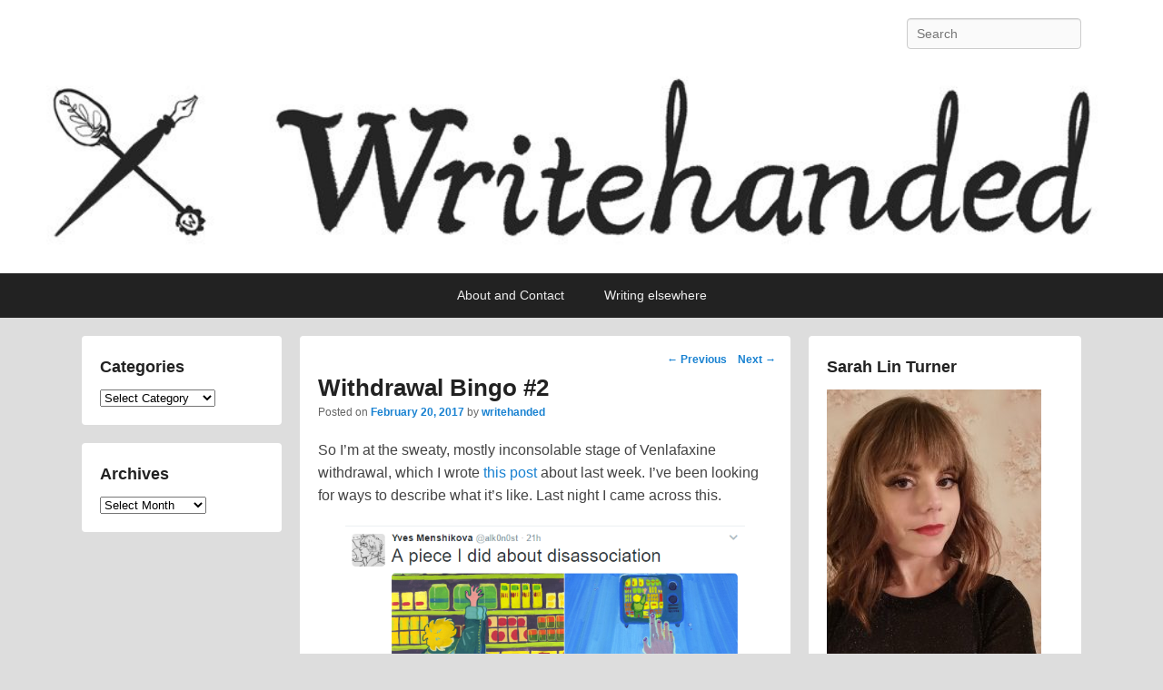

--- FILE ---
content_type: text/html; charset=UTF-8
request_url: http://writehanded.org/blog/2017/02/20/withdrawal-bingo-2/
body_size: 10537
content:
<!DOCTYPE html>
<!--[if IE 6]>
<html id="ie6" lang="en-NZ">
<![endif]-->
<!--[if IE 7]>
<html id="ie7" lang="en-NZ">
<![endif]-->
<!--[if IE 8]>
<html id="ie8" lang="en-NZ">
<![endif]-->
<!--[if !(IE 6) | !(IE 7) | !(IE 8)  ]><!-->
<html lang="en-NZ">
<!--<![endif]-->
<head>
<meta charset="UTF-8" />
<link rel="profile" href="http://gmpg.org/xfn/11" />
<link rel="pingback" href="http://writehanded.org/xmlrpc.php" />
<title>Withdrawal Bingo #2</title>
<meta name='robots' content='max-image-preview:large' />
<meta name="viewport" content="width=device-width, initial-scale=1, minimum-scale=1"><link rel='dns-prefetch' href='//platform-api.sharethis.com' />
<link rel='dns-prefetch' href='//s.w.org' />
<link rel="alternate" type="application/rss+xml" title=" &raquo; Feed" href="http://writehanded.org/feed/" />
<link rel="alternate" type="application/rss+xml" title=" &raquo; Comments Feed" href="http://writehanded.org/comments/feed/" />
<link rel="alternate" type="application/rss+xml" title=" &raquo; Withdrawal Bingo #2 Comments Feed" href="http://writehanded.org/blog/2017/02/20/withdrawal-bingo-2/feed/" />
<!-- This site uses the Google Analytics by ExactMetrics plugin v6.1.0 - Using Analytics tracking - https://www.exactmetrics.com/ -->
<script type="text/javascript" data-cfasync="false">
	var em_version         = '6.1.0';
	var em_track_user      = true;
	var em_no_track_reason = '';
	
	var disableStr = 'ga-disable-UA-49047053-1';

	/* Function to detect opted out users */
	function __gaTrackerIsOptedOut() {
		return document.cookie.indexOf(disableStr + '=true') > -1;
	}

	/* Disable tracking if the opt-out cookie exists. */
	if ( __gaTrackerIsOptedOut() ) {
		window[disableStr] = true;
	}

	/* Opt-out function */
	function __gaTrackerOptout() {
	  document.cookie = disableStr + '=true; expires=Thu, 31 Dec 2099 23:59:59 UTC; path=/';
	  window[disableStr] = true;
	}

	if ( 'undefined' === typeof gaOptout ) {
		function gaOptout() {
			__gaTrackerOptout();
		}
	}
	
	if ( em_track_user ) {
		(function(i,s,o,g,r,a,m){i['GoogleAnalyticsObject']=r;i[r]=i[r]||function(){
			(i[r].q=i[r].q||[]).push(arguments)},i[r].l=1*new Date();a=s.createElement(o),
			m=s.getElementsByTagName(o)[0];a.async=1;a.src=g;m.parentNode.insertBefore(a,m)
		})(window,document,'script','//www.google-analytics.com/analytics.js','__gaTracker');

window.ga = __gaTracker;		__gaTracker('create', 'UA-49047053-1', 'auto');
		__gaTracker('set', 'forceSSL', true);
		__gaTracker('send','pageview');
		__gaTracker( function() { window.ga = __gaTracker; } );
	} else {
		console.log( "" );
		(function() {
			/* https://developers.google.com/analytics/devguides/collection/analyticsjs/ */
			var noopfn = function() {
				return null;
			};
			var noopnullfn = function() {
				return null;
			};
			var Tracker = function() {
				return null;
			};
			var p = Tracker.prototype;
			p.get = noopfn;
			p.set = noopfn;
			p.send = noopfn;
			var __gaTracker = function() {
				var len = arguments.length;
				if ( len === 0 ) {
					return;
				}
				var f = arguments[len-1];
				if ( typeof f !== 'object' || f === null || typeof f.hitCallback !== 'function' ) {
					console.log( 'Not running function __gaTracker(' + arguments[0] + " ....) because you are not being tracked. " + em_no_track_reason );
					return;
				}
				try {
					f.hitCallback();
				} catch (ex) {

				}
			};
			__gaTracker.create = function() {
				return new Tracker();
			};
			__gaTracker.getByName = noopnullfn;
			__gaTracker.getAll = function() {
				return [];
			};
			__gaTracker.remove = noopfn;
			window['__gaTracker'] = __gaTracker;
			window.ga = __gaTracker;		})();
		}
</script>
<!-- / Google Analytics by ExactMetrics -->
		<script type="text/javascript">
			window._wpemojiSettings = {"baseUrl":"https:\/\/s.w.org\/images\/core\/emoji\/13.1.0\/72x72\/","ext":".png","svgUrl":"https:\/\/s.w.org\/images\/core\/emoji\/13.1.0\/svg\/","svgExt":".svg","source":{"concatemoji":"http:\/\/writehanded.org\/wp-includes\/js\/wp-emoji-release.min.js?ver=5.8.12"}};
			!function(e,a,t){var n,r,o,i=a.createElement("canvas"),p=i.getContext&&i.getContext("2d");function s(e,t){var a=String.fromCharCode;p.clearRect(0,0,i.width,i.height),p.fillText(a.apply(this,e),0,0);e=i.toDataURL();return p.clearRect(0,0,i.width,i.height),p.fillText(a.apply(this,t),0,0),e===i.toDataURL()}function c(e){var t=a.createElement("script");t.src=e,t.defer=t.type="text/javascript",a.getElementsByTagName("head")[0].appendChild(t)}for(o=Array("flag","emoji"),t.supports={everything:!0,everythingExceptFlag:!0},r=0;r<o.length;r++)t.supports[o[r]]=function(e){if(!p||!p.fillText)return!1;switch(p.textBaseline="top",p.font="600 32px Arial",e){case"flag":return s([127987,65039,8205,9895,65039],[127987,65039,8203,9895,65039])?!1:!s([55356,56826,55356,56819],[55356,56826,8203,55356,56819])&&!s([55356,57332,56128,56423,56128,56418,56128,56421,56128,56430,56128,56423,56128,56447],[55356,57332,8203,56128,56423,8203,56128,56418,8203,56128,56421,8203,56128,56430,8203,56128,56423,8203,56128,56447]);case"emoji":return!s([10084,65039,8205,55357,56613],[10084,65039,8203,55357,56613])}return!1}(o[r]),t.supports.everything=t.supports.everything&&t.supports[o[r]],"flag"!==o[r]&&(t.supports.everythingExceptFlag=t.supports.everythingExceptFlag&&t.supports[o[r]]);t.supports.everythingExceptFlag=t.supports.everythingExceptFlag&&!t.supports.flag,t.DOMReady=!1,t.readyCallback=function(){t.DOMReady=!0},t.supports.everything||(n=function(){t.readyCallback()},a.addEventListener?(a.addEventListener("DOMContentLoaded",n,!1),e.addEventListener("load",n,!1)):(e.attachEvent("onload",n),a.attachEvent("onreadystatechange",function(){"complete"===a.readyState&&t.readyCallback()})),(n=t.source||{}).concatemoji?c(n.concatemoji):n.wpemoji&&n.twemoji&&(c(n.twemoji),c(n.wpemoji)))}(window,document,window._wpemojiSettings);
		</script>
		<style type="text/css">
img.wp-smiley,
img.emoji {
	display: inline !important;
	border: none !important;
	box-shadow: none !important;
	height: 1em !important;
	width: 1em !important;
	margin: 0 .07em !important;
	vertical-align: -0.1em !important;
	background: none !important;
	padding: 0 !important;
}
</style>
	<link rel='stylesheet' id='wp-block-library-css'  href='http://writehanded.org/wp-includes/css/dist/block-library/style.min.css?ver=5.8.12' type='text/css' media='all' />
<link rel='stylesheet' id='acx_smw_widget_style-css'  href='http://writehanded.org/wp-content/plugins/acurax-social-media-widget/css/style.css?v=3.2.10&#038;ver=5.8.12' type='text/css' media='all' />
<link rel='stylesheet' id='bwg_fonts-css'  href='http://writehanded.org/wp-content/plugins/photo-gallery/css/bwg-fonts/fonts.css?ver=0.0.1' type='text/css' media='all' />
<link rel='stylesheet' id='sumoselect-css'  href='http://writehanded.org/wp-content/plugins/photo-gallery/css/sumoselect.min.css?ver=3.0.3' type='text/css' media='all' />
<link rel='stylesheet' id='mCustomScrollbar-css'  href='http://writehanded.org/wp-content/plugins/photo-gallery/css/jquery.mCustomScrollbar.min.css?ver=1.5.58' type='text/css' media='all' />
<link rel='stylesheet' id='bwg_googlefonts-css'  href='https://fonts.googleapis.com/css?family=Ubuntu&#038;subset=greek,latin,greek-ext,vietnamese,cyrillic-ext,latin-ext,cyrillic' type='text/css' media='all' />
<link rel='stylesheet' id='bwg_frontend-css'  href='http://writehanded.org/wp-content/plugins/photo-gallery/css/styles.min.css?ver=1.5.58' type='text/css' media='all' />
<link rel='stylesheet' id='catch-flames-css'  href='http://writehanded.org/wp-content/themes/catch-flames/style.css?ver=5.8.12' type='text/css' media='all' />
<link rel='stylesheet' id='genericons-css'  href='http://writehanded.org/wp-content/themes/catch-flames/css/genericons/genericons.css?ver=3.3' type='text/css' media='all' />
<link rel='stylesheet' id='catchflames-responsive-css'  href='http://writehanded.org/wp-content/themes/catch-flames/css/responsive.css?ver=5.8.12' type='text/css' media='all' />
<link rel='stylesheet' id='jquery-sidr-css'  href='http://writehanded.org/wp-content/themes/catch-flames/css/jquery.sidr.light.min.css?ver=2.1.0' type='text/css' media='all' />
<link rel='stylesheet' id='tablepress-default-css'  href='http://writehanded.org/wp-content/plugins/tablepress/css/default.min.css?ver=1.12' type='text/css' media='all' />
<script type='text/javascript' src='http://writehanded.org/wp-includes/js/jquery/jquery.min.js?ver=3.6.0' id='jquery-core-js'></script>
<script type='text/javascript' src='http://writehanded.org/wp-includes/js/jquery/jquery-migrate.min.js?ver=3.3.2' id='jquery-migrate-js'></script>
<script type='text/javascript' id='exactmetrics-frontend-script-js-extra'>
/* <![CDATA[ */
var exactmetrics_frontend = {"js_events_tracking":"true","download_extensions":"zip,mp3,mpeg,pdf,docx,pptx,xlsx,rar","inbound_paths":"[{\"path\":\"\\\/go\\\/\",\"label\":\"affiliate\"},{\"path\":\"\\\/recommend\\\/\",\"label\":\"affiliate\"}]","home_url":"http:\/\/writehanded.org","hash_tracking":"false"};
/* ]]> */
</script>
<script type='text/javascript' src='http://writehanded.org/wp-content/plugins/google-analytics-dashboard-for-wp/assets/js/frontend.min.js?ver=6.1.0' id='exactmetrics-frontend-script-js'></script>
<script type='text/javascript' src='http://writehanded.org/wp-content/plugins/photo-gallery/js/jquery.sumoselect.min.js?ver=3.0.3' id='sumoselect-js'></script>
<script type='text/javascript' src='http://writehanded.org/wp-content/plugins/photo-gallery/js/jquery.mobile.min.js?ver=1.3.2' id='jquery-mobile-js'></script>
<script type='text/javascript' src='http://writehanded.org/wp-content/plugins/photo-gallery/js/jquery.mCustomScrollbar.concat.min.js?ver=1.5.58' id='mCustomScrollbar-js'></script>
<script type='text/javascript' src='http://writehanded.org/wp-content/plugins/photo-gallery/js/jquery.fullscreen-0.4.1.min.js?ver=0.4.1' id='jquery-fullscreen-js'></script>
<script type='text/javascript' id='bwg_frontend-js-extra'>
/* <![CDATA[ */
var bwg_objectsL10n = {"bwg_field_required":"field is required.","bwg_mail_validation":"This is not a valid email address.","bwg_search_result":"There are no images matching your search.","bwg_select_tag":"Select Tag","bwg_order_by":"Order By","bwg_search":"Search","bwg_show_ecommerce":"Show Ecommerce","bwg_hide_ecommerce":"Hide Ecommerce","bwg_show_comments":"Show Comments","bwg_hide_comments":"Hide Comments","bwg_restore":"Restore","bwg_maximize":"Maximize","bwg_fullscreen":"Fullscreen","bwg_exit_fullscreen":"Exit Fullscreen","bwg_search_tag":"SEARCH...","bwg_tag_no_match":"No tags found","bwg_all_tags_selected":"All tags selected","bwg_tags_selected":"tags selected","play":"Play","pause":"Pause","is_pro":"","bwg_play":"Play","bwg_pause":"Pause","bwg_hide_info":"Hide info","bwg_show_info":"Show info","bwg_hide_rating":"Hide rating","bwg_show_rating":"Show rating","ok":"Ok","cancel":"Cancel","select_all":"Select all","lazy_load":"0","lazy_loader":"http:\/\/writehanded.org\/wp-content\/plugins\/photo-gallery\/images\/ajax_loader.png","front_ajax":"0"};
/* ]]> */
</script>
<script type='text/javascript' src='http://writehanded.org/wp-content/plugins/photo-gallery/js/scripts.min.js?ver=1.5.58' id='bwg_frontend-js'></script>
<script type='text/javascript' src='http://writehanded.org/wp-content/themes/catch-flames/js/jquery.sidr.min.js?ver=2.2.1.1' id='jquery-sidr-js'></script>
<!--[if lt IE 9]>
<script type='text/javascript' src='http://writehanded.org/wp-content/themes/catch-flames/js/catchflames-ielte8.min.js?ver=3.7.3' id='catchflames-html5-js'></script>
<![endif]-->
<!--[if lte IE 6]>
<script type='text/javascript' src='http://writehanded.org/wp-content/themes/catch-flames/js/pngfix.min.js?ver=5.8.12' id='catchflames-pngfix-js'></script>
<![endif]-->
<script type='text/javascript' src='//platform-api.sharethis.com/js/sharethis.js#product=ga&#038;property=5ef928466e69f70012dc1225' id='googleanalytics-platform-sharethis-js'></script>
<link rel="https://api.w.org/" href="http://writehanded.org/wp-json/" /><link rel="alternate" type="application/json" href="http://writehanded.org/wp-json/wp/v2/posts/3931" /><link rel="EditURI" type="application/rsd+xml" title="RSD" href="http://writehanded.org/xmlrpc.php?rsd" />
<link rel="wlwmanifest" type="application/wlwmanifest+xml" href="http://writehanded.org/wp-includes/wlwmanifest.xml" /> 
<meta name="generator" content="WordPress 5.8.12" />
<link rel="canonical" href="http://writehanded.org/blog/2017/02/20/withdrawal-bingo-2/" />
<link rel='shortlink' href='http://writehanded.org/?p=3931' />
<link rel="alternate" type="application/json+oembed" href="http://writehanded.org/wp-json/oembed/1.0/embed?url=http%3A%2F%2Fwritehanded.org%2Fblog%2F2017%2F02%2F20%2Fwithdrawal-bingo-2%2F" />
<link rel="alternate" type="text/xml+oembed" href="http://writehanded.org/wp-json/oembed/1.0/embed?url=http%3A%2F%2Fwritehanded.org%2Fblog%2F2017%2F02%2F20%2Fwithdrawal-bingo-2%2F&#038;format=xml" />



<!-- Starting Styles For Social Media Icon From Acurax International www.acurax.com -->
<style type='text/css'>
#acx_social_widget img 
{
width: 32px; 
}
#acx_social_widget 
{
min-width:0px; 
position: static; 
}
</style>
<!-- Ending Styles For Social Media Icon From Acurax International www.acurax.com -->



	<style type="text/css">
			#site-details {
			position: absolute !important;
			clip: rect(1px 1px 1px 1px); /* IE6, IE7 */
			clip: rect(1px, 1px, 1px, 1px);
		}
		</style>
	<style type="text/css" id="custom-background-css">
body.custom-background { background-color: #dddddd; }
</style>
	<link rel="icon" href="http://writehanded.org/wp-content/uploads/2017/05/cropped-writehanded-banner-04-2-32x32.jpg" sizes="32x32" />
<link rel="icon" href="http://writehanded.org/wp-content/uploads/2017/05/cropped-writehanded-banner-04-2-192x192.jpg" sizes="192x192" />
<link rel="apple-touch-icon" href="http://writehanded.org/wp-content/uploads/2017/05/cropped-writehanded-banner-04-2-180x180.jpg" />
<meta name="msapplication-TileImage" content="http://writehanded.org/wp-content/uploads/2017/05/cropped-writehanded-banner-04-2-270x270.jpg" />
</head>

<body class="post-template-default single single-post postid-3931 single-format-standard custom-background has-header-left-menu three-columns">



<div id="page" class="hfeed site">

	
	<header id="branding" role="banner">

    	
    	<div id="header-content" class="clearfix">

        	<div class="wrapper">

				
		            <div id="mobile-header-menu" class="mobile-menu primary-menu">
                <a href="#mobile-header-left-nav" id="header-left-menu" class="genericon genericon-menu">
                    <span class="mobile-menu-text">Menu</span>
                </a>
            </div><!-- #mobile-header-menu -->
       
   	
<div id="logo-wrap" class="clearfix"><!-- refreshing cache -->		<div id="site-details">
				<h1 id="site-title"><a href="http://writehanded.org/" title="" rel="home"></a></h1>

				<h2 id="site-description">Politics, feminism, social justice, poetry.</h2>
		</div>
	</div><!-- #logo-wrap -->
<div id="sidebar-header-right" class="widget-area sidebar-top clearfix">
	<aside class="widget widget_search">
        	<form method="get" id="searchform" action="http://writehanded.org/">
		<label for="s" class="assistive-text">Search</label>
		<input type="text" class="field" name="s" id="s" placeholder="Search" />
		<input type="submit" class="submit" name="submit" id="searchsubmit" value="Search" />
	</form>
    </aside>

	<aside class="widget widget_catchflames_social_widget">
    	    </aside>
</div><!-- #sidebar-header-right -->
            </div><!-- .wrapper -->

      	</div><!-- #header-content -->

    	
	</header><!-- #branding -->

	<div id="header-image"><a title="Writehanded" href="http://writehanded.org/"><img id="main-feat-img" alt="Writehanded" src="http://writehanded.org/wp-content/uploads/2018/05/cropped-Writehandedbanner-2.jpg" /></a></div><!-- #header-image -->
    
        <div id="header-menu">

                            <nav id="access" class="site-navigation" role="navigation">
                    <h3 class="assistive-text">Primary menu</h3>
                                        <div class="skip-link"><a class="assistive-text" href="#content" title="Skip to primary content">Skip to primary content</a></div>
                    <div class="skip-link"><a class="assistive-text" href="#secondary" title="Skip to secondary content">Skip to secondary content</a></div>
                    
                    <div class="menu-header-container wrapper"><ul class="menu"><li id="menu-item-4936" class="menu-item menu-item-type-post_type menu-item-object-page menu-item-4936"><a href="http://writehanded.org/about/">About and Contact</a></li>
<li id="menu-item-4935" class="menu-item menu-item-type-post_type menu-item-object-page menu-item-has-children menu-item-4935"><a href="http://writehanded.org/writing-elsewhere/">Writing elsewhere</a>
<ul class="sub-menu">
	<li id="menu-item-5459" class="menu-item menu-item-type-post_type menu-item-object-page menu-item-5459"><a href="http://writehanded.org/writing-elsewhere/my-columns/">Columns, etc</a></li>
	<li id="menu-item-5460" class="menu-item menu-item-type-post_type menu-item-object-page menu-item-5460"><a href="http://writehanded.org/writing-elsewhere/folks/">Folks Magazine</a></li>
	<li id="menu-item-5461" class="menu-item menu-item-type-post_type menu-item-object-page menu-item-5461"><a href="http://writehanded.org/writing-elsewhere-poetry/">Poetry</a></li>
</ul>
</li>
</ul></div>
                </nav><!-- #access -->
            
        </div><!-- #header-menu -->

	
    <div id="main-wrapper">

		
		<div id="main">

			
            <div class="wrapper">

                
                <div class="content-sidebar-wrap">

					
                    <div id="primary">

						
						<div id="content" role="main">

							
				
					<nav id="nav-single">
						<h3 class="assistive-text">Post navigation</h3>
						<span class="nav-previous"><a href="http://writehanded.org/blog/2017/02/15/withdrawal-bingo/" rel="prev"><span class="meta-nav">&larr;</span> Previous</a></span>
						<span class="nav-next"><a href="http://writehanded.org/blog/2017/02/20/your-threats-are-not-jokes/" rel="next">Next <span class="meta-nav">&rarr;</span></a></span>
					</nav><!-- #nav-single -->

					
<article id="post-3931" class="post-3931 post type-post status-publish format-standard hentry category-about-illness category-mental-health">
	<header class="entry-header">
		<h1 class="entry-title">Withdrawal Bingo #2</h1>

		            <div class="entry-meta">
                <span class="sep">Posted on </span><a href="http://writehanded.org/blog/2017/02/20/withdrawal-bingo-2/" title="1:35 pm" rel="bookmark"><time class="entry-date updated" datetime="2017-02-20T13:35:36+00:00" pubdate>February 20, 2017</time></a><span class="by-author"> <span class="sep"> by </span> <span class="author vcard"><a class="url fn n" href="http://writehanded.org/blog/author/writehandedgirl/" title="View all posts by writehanded" rel="author">writehanded</a></span></span>                            </div><!-- .entry-meta -->
			</header><!-- .entry-header -->

	<div class="entry-content">
		<p>So I&#8217;m at the sweaty, mostly inconsolable stage of Venlafaxine withdrawal, which I wrote <a href="http://www.writehanded.org/blog/2017/02/15/withdrawal-bingo/">this post</a> about last week. I&#8217;ve been looking for ways to describe what it&#8217;s like. Last night I came across this.</p>
<p><span id="more-3931"></span></p>
<blockquote><p><a href="https://alk0n0st.tumblr.com/"><img loading="lazy" class="aligncenter wp-image-3932 size-full" src="http://www.writehanded.org/wp-content/uploads/2017/02/Disassociation2.png" width="585" height="370" srcset="http://writehanded.org/wp-content/uploads/2017/02/Disassociation2.png 585w, http://writehanded.org/wp-content/uploads/2017/02/Disassociation2-300x190.png 300w" sizes="(max-width: 585px) 100vw, 585px" /></a></p></blockquote>
<p>A piece of art by Yves Menshikova, published on <a href="https://twitter.com/alk0n0st">their Twitter</a>.</p>
<p>You can see by the number of retweets, faves and responses that I&#8217;m not the only one who was like: <em>Holy shit</em>. <em>Relatable</em>.</p>
<p>I&#8217;m a words person, most of the time. Usually, when I&#8217;m hunting for a way to express myself, or a way to understand my experience, I end up with words. At the moment, I don&#8217;t have many. Everything is a thick fog and it&#8217;s hard to tell what&#8217;s real. It&#8217;s like looking through clingfilm. Or binoculars backwards. Or up from the bottom of the sea&#8230;</p>
<p>Dissociation is a pretty common side effect of PTSD, medication, and medication withdrawal.</p>
<blockquote><p>In <a title="Psychology" href="https://en.wikipedia.org/wiki/Psychology">psychology</a>, <b>dissociation</b> is any of a wide array of experiences from mild <a title="Emotional detachment" href="https://en.wikipedia.org/wiki/Emotional_detachment">detachment</a> from immediate surroundings to more severe detachment from physical and emotional experience. The major characteristic of all dissociative phenomena involves a detachment from <a title="Reality" href="https://en.wikipedia.org/wiki/Reality">reality</a>, rather than a loss of reality as in <a title="Psychosis" href="https://en.wikipedia.org/wiki/Psychosis">psychosis</a>.</p>
<p>More pathological dissociation involves <a title="Dissociative disorder" href="https://en.wikipedia.org/wiki/Dissociative_disorder">dissociative disorders</a>, including <a class="mw-redirect" title="Dissociative fugue" href="https://en.wikipedia.org/wiki/Dissociative_fugue">dissociative fugue</a> and <a title="Depersonalization disorder" href="https://en.wikipedia.org/wiki/Depersonalization_disorder">depersonalization disorder</a> with or without alterations in personal identity or sense of self. These alterations can include: a sense that self or the world is unreal (<a title="Depersonalization" href="https://en.wikipedia.org/wiki/Depersonalization">depersonalization</a> and <a title="Derealization" href="https://en.wikipedia.org/wiki/Derealization">derealization</a>); a loss of memory (<a title="Amnesia" href="https://en.wikipedia.org/wiki/Amnesia">amnesia</a>); forgetting identity or assuming a new self (fugue); and fragmentation of identity or self into separate streams of consciousness (<a title="Dissociative identity disorder" href="https://en.wikipedia.org/wiki/Dissociative_identity_disorder">dissociative identity disorder</a>, formerly termed multiple personality disorder) and <a title="Complex post-traumatic stress disorder" href="https://en.wikipedia.org/wiki/Complex_post-traumatic_stress_disorder">complex post-traumatic stress disorder</a>.</p></blockquote>
<p>It&#8217;s kind of hard to see clear lines between what is dissociation, what is depersonalisation, and what is derealization. Basically, it&#8217;s all detachment.</p>
<p>And these images paints what I&#8217;m feeling so clearly. I&#8217;m underwater. Everything I try to reach is far away.</p>
<p>The artist also published them separately on <a href="https://alk0n0st.tumblr.com/">their Tumblr</a>, with the caption &#8220;no breath.&#8221;</p>
<p><a href="https://alk0n0st.tumblr.com/"><img loading="lazy" class="aligncenter size-full wp-image-3933" src="http://www.writehanded.org/wp-content/uploads/2017/02/Dis1.png" alt="" width="500" height="697" srcset="http://writehanded.org/wp-content/uploads/2017/02/Dis1.png 500w, http://writehanded.org/wp-content/uploads/2017/02/Dis1-215x300.png 215w" sizes="(max-width: 500px) 100vw, 500px" /></a> <img loading="lazy" class="aligncenter size-full wp-image-3934" src="http://www.writehanded.org/wp-content/uploads/2017/02/Dis2.png" alt="" width="500" height="697" srcset="http://writehanded.org/wp-content/uploads/2017/02/Dis2.png 500w, http://writehanded.org/wp-content/uploads/2017/02/Dis2-215x300.png 215w" sizes="(max-width: 500px) 100vw, 500px" /></p>
<p>So. That&#8217;s about where I&#8217;m at.</p>
<p>&nbsp;</p>
			</div><!-- .entry-content -->

	<footer class="entry-meta">
		This entry was posted in <a href="http://writehanded.org/blog/category/about-illness/" rel="category tag">About illness</a>, <a href="http://writehanded.org/blog/category/mental-health/" rel="category tag">Mental health</a> by <a href="http://writehanded.org/blog/author/writehandedgirl/">writehanded</a>. Bookmark the <a href="http://writehanded.org/blog/2017/02/20/withdrawal-bingo-2/" title="Permalink to Withdrawal Bingo #2" rel="bookmark">permalink</a>.		

	</footer><!-- .entry-meta -->
</article><!-- #post-3931 -->


					
				
			</div><!-- #content -->
		</div><!-- #primary -->
        

        <div id="secondary" class="widget-area" role="complementary">
			<aside id="media_image-2" class="widget widget_media_image"><h3 class="widget-title">Sarah Lin Turner</h3><img width="236" height="300" src="http://writehanded.org/wp-content/uploads/2021/07/IMG_20210604_203158-236x300.jpg" class="image wp-image-5656  attachment-medium size-medium" alt="" loading="lazy" style="max-width: 100%; height: auto;" title="Sarah Lin Wilson" srcset="http://writehanded.org/wp-content/uploads/2021/07/IMG_20210604_203158-236x300.jpg 236w, http://writehanded.org/wp-content/uploads/2021/07/IMG_20210604_203158-806x1024.jpg 806w, http://writehanded.org/wp-content/uploads/2021/07/IMG_20210604_203158-768x976.jpg 768w, http://writehanded.org/wp-content/uploads/2021/07/IMG_20210604_203158.jpg 1181w" sizes="(max-width: 236px) 100vw, 236px" /></aside><aside id="text-3" class="widget widget_text"><h3 class="widget-title">Become a Writehanded Patron</h3>			<div class="textwidget"><p><a href="https://www.patreon.com/bePatron?u=104632&amp;redirect_uri=http%3A%2F%2Fwww.patreon.com%2Fwritehanded"><br />
<img loading="lazy" src="https://s3-us-west-1.amazonaws.com/widget-images/become-patron-widget-medium%402x.png" width="204" height="40" /><br />
</a></p>
<p>If you appreciate my work, consider supporting my writing and research.</p>
</div>
		</aside>
		<aside id="recent-posts-2" class="widget widget_recent_entries">
		<h3 class="widget-title">Recent posts</h3>
		<ul>
											<li>
					<a href="http://writehanded.org/blog/2021/11/30/life-in-space-chapter-two/">Life in Space: Chapter Two</a>
											<span class="post-date">November 30, 2021</span>
									</li>
											<li>
					<a href="http://writehanded.org/blog/2021/11/29/life-in-space-chapter-one/">Life in space: Chapter One</a>
											<span class="post-date">November 29, 2021</span>
									</li>
											<li>
					<a href="http://writehanded.org/blog/2021/08/23/confessions-of-a-lingerie-addict-pt-2/">Confessions of a Lingerie Addict, Pt 2</a>
											<span class="post-date">August 23, 2021</span>
									</li>
											<li>
					<a href="http://writehanded.org/blog/2021/08/23/confessions-of-a-lingerie-addict-pt-1/">Confessions of a Lingerie Addict, Pt 1</a>
											<span class="post-date">August 23, 2021</span>
									</li>
					</ul>

		</aside>        </div><!-- #secondary .widget-area -->

                    </div><!-- #content-sidebar-wrap -->
            
                

        <div id="third-sidebar" class="widget-area sidebar-three-columns" role="complementary">
			<aside id="categories-2" class="widget widget_categories"><h3 class="widget-title">Categories</h3><form action="http://writehanded.org" method="get"><label class="screen-reader-text" for="cat">Categories</label><select  name='cat' id='cat' class='postform' >
	<option value='-1'>Select Category</option>
	<option class="level-0" value="2">About illness</option>
	<option class="level-0" value="3">Feminism</option>
	<option class="level-0" value="4">Financial hardship</option>
	<option class="level-0" value="5">Guest Post</option>
	<option class="level-0" value="6">Mental health</option>
	<option class="level-0" value="7">Poetry</option>
	<option class="level-0" value="8">Politics</option>
	<option class="level-0" value="9">Rebel Girl Reads</option>
	<option class="level-0" value="1">Uncategorised</option>
	<option class="level-0" value="10">Uncategorized</option>
	<option class="level-0" value="11">WINZ/IRD</option>
	<option class="level-0" value="12">Writing and books</option>
</select>
</form>
<script type="text/javascript">
/* <![CDATA[ */
(function() {
	var dropdown = document.getElementById( "cat" );
	function onCatChange() {
		if ( dropdown.options[ dropdown.selectedIndex ].value > 0 ) {
			dropdown.parentNode.submit();
		}
	}
	dropdown.onchange = onCatChange;
})();
/* ]]> */
</script>

			</aside><aside id="archives-2" class="widget widget_archive"><h3 class="widget-title">Archives</h3>		<label class="screen-reader-text" for="archives-dropdown-2">Archives</label>
		<select id="archives-dropdown-2" name="archive-dropdown">
			
			<option value="">Select Month</option>
				<option value='http://writehanded.org/blog/2021/11/'> November 2021 </option>
	<option value='http://writehanded.org/blog/2021/08/'> August 2021 </option>
	<option value='http://writehanded.org/blog/2021/07/'> July 2021 </option>
	<option value='http://writehanded.org/blog/2021/06/'> June 2021 </option>
	<option value='http://writehanded.org/blog/2021/05/'> May 2021 </option>
	<option value='http://writehanded.org/blog/2021/04/'> April 2021 </option>
	<option value='http://writehanded.org/blog/2021/03/'> March 2021 </option>
	<option value='http://writehanded.org/blog/2021/02/'> February 2021 </option>
	<option value='http://writehanded.org/blog/2021/01/'> January 2021 </option>
	<option value='http://writehanded.org/blog/2020/12/'> December 2020 </option>
	<option value='http://writehanded.org/blog/2020/11/'> November 2020 </option>
	<option value='http://writehanded.org/blog/2020/09/'> September 2020 </option>
	<option value='http://writehanded.org/blog/2020/08/'> August 2020 </option>
	<option value='http://writehanded.org/blog/2020/07/'> July 2020 </option>
	<option value='http://writehanded.org/blog/2020/06/'> June 2020 </option>
	<option value='http://writehanded.org/blog/2020/05/'> May 2020 </option>
	<option value='http://writehanded.org/blog/2019/11/'> November 2019 </option>
	<option value='http://writehanded.org/blog/2019/10/'> October 2019 </option>
	<option value='http://writehanded.org/blog/2019/09/'> September 2019 </option>
	<option value='http://writehanded.org/blog/2019/08/'> August 2019 </option>
	<option value='http://writehanded.org/blog/2019/07/'> July 2019 </option>
	<option value='http://writehanded.org/blog/2019/06/'> June 2019 </option>
	<option value='http://writehanded.org/blog/2019/05/'> May 2019 </option>
	<option value='http://writehanded.org/blog/2019/04/'> April 2019 </option>
	<option value='http://writehanded.org/blog/2019/03/'> March 2019 </option>
	<option value='http://writehanded.org/blog/2019/02/'> February 2019 </option>
	<option value='http://writehanded.org/blog/2019/01/'> January 2019 </option>
	<option value='http://writehanded.org/blog/2018/12/'> December 2018 </option>
	<option value='http://writehanded.org/blog/2018/11/'> November 2018 </option>
	<option value='http://writehanded.org/blog/2018/10/'> October 2018 </option>
	<option value='http://writehanded.org/blog/2018/09/'> September 2018 </option>
	<option value='http://writehanded.org/blog/2018/08/'> August 2018 </option>
	<option value='http://writehanded.org/blog/2018/07/'> July 2018 </option>
	<option value='http://writehanded.org/blog/2018/06/'> June 2018 </option>
	<option value='http://writehanded.org/blog/2018/05/'> May 2018 </option>
	<option value='http://writehanded.org/blog/2018/04/'> April 2018 </option>
	<option value='http://writehanded.org/blog/2018/03/'> March 2018 </option>
	<option value='http://writehanded.org/blog/2018/02/'> February 2018 </option>
	<option value='http://writehanded.org/blog/2018/01/'> January 2018 </option>
	<option value='http://writehanded.org/blog/2017/12/'> December 2017 </option>
	<option value='http://writehanded.org/blog/2017/11/'> November 2017 </option>
	<option value='http://writehanded.org/blog/2017/10/'> October 2017 </option>
	<option value='http://writehanded.org/blog/2017/09/'> September 2017 </option>
	<option value='http://writehanded.org/blog/2017/08/'> August 2017 </option>
	<option value='http://writehanded.org/blog/2017/07/'> July 2017 </option>
	<option value='http://writehanded.org/blog/2017/06/'> June 2017 </option>
	<option value='http://writehanded.org/blog/2017/05/'> May 2017 </option>
	<option value='http://writehanded.org/blog/2017/04/'> April 2017 </option>
	<option value='http://writehanded.org/blog/2017/03/'> March 2017 </option>
	<option value='http://writehanded.org/blog/2017/02/'> February 2017 </option>
	<option value='http://writehanded.org/blog/2017/01/'> January 2017 </option>
	<option value='http://writehanded.org/blog/2016/12/'> December 2016 </option>
	<option value='http://writehanded.org/blog/2016/11/'> November 2016 </option>
	<option value='http://writehanded.org/blog/2016/10/'> October 2016 </option>
	<option value='http://writehanded.org/blog/2016/09/'> September 2016 </option>
	<option value='http://writehanded.org/blog/2016/08/'> August 2016 </option>
	<option value='http://writehanded.org/blog/2016/07/'> July 2016 </option>
	<option value='http://writehanded.org/blog/2016/06/'> June 2016 </option>
	<option value='http://writehanded.org/blog/2016/05/'> May 2016 </option>
	<option value='http://writehanded.org/blog/2016/04/'> April 2016 </option>
	<option value='http://writehanded.org/blog/2016/03/'> March 2016 </option>
	<option value='http://writehanded.org/blog/2016/02/'> February 2016 </option>
	<option value='http://writehanded.org/blog/2016/01/'> January 2016 </option>
	<option value='http://writehanded.org/blog/2015/12/'> December 2015 </option>
	<option value='http://writehanded.org/blog/2015/11/'> November 2015 </option>
	<option value='http://writehanded.org/blog/2015/10/'> October 2015 </option>
	<option value='http://writehanded.org/blog/2015/09/'> September 2015 </option>
	<option value='http://writehanded.org/blog/2015/08/'> August 2015 </option>
	<option value='http://writehanded.org/blog/2015/07/'> July 2015 </option>
	<option value='http://writehanded.org/blog/2015/06/'> June 2015 </option>
	<option value='http://writehanded.org/blog/2015/05/'> May 2015 </option>
	<option value='http://writehanded.org/blog/2015/04/'> April 2015 </option>
	<option value='http://writehanded.org/blog/2015/03/'> March 2015 </option>
	<option value='http://writehanded.org/blog/2015/02/'> February 2015 </option>
	<option value='http://writehanded.org/blog/2015/01/'> January 2015 </option>
	<option value='http://writehanded.org/blog/2014/12/'> December 2014 </option>
	<option value='http://writehanded.org/blog/2014/11/'> November 2014 </option>
	<option value='http://writehanded.org/blog/2014/10/'> October 2014 </option>
	<option value='http://writehanded.org/blog/2014/09/'> September 2014 </option>
	<option value='http://writehanded.org/blog/2014/08/'> August 2014 </option>
	<option value='http://writehanded.org/blog/2014/07/'> July 2014 </option>
	<option value='http://writehanded.org/blog/2014/06/'> June 2014 </option>
	<option value='http://writehanded.org/blog/2014/05/'> May 2014 </option>
	<option value='http://writehanded.org/blog/2014/04/'> April 2014 </option>
	<option value='http://writehanded.org/blog/2014/03/'> March 2014 </option>
	<option value='http://writehanded.org/blog/2014/02/'> February 2014 </option>
	<option value='http://writehanded.org/blog/2014/01/'> January 2014 </option>
	<option value='http://writehanded.org/blog/2013/12/'> December 2013 </option>
	<option value='http://writehanded.org/blog/2013/11/'> November 2013 </option>
	<option value='http://writehanded.org/blog/2013/10/'> October 2013 </option>
	<option value='http://writehanded.org/blog/2013/09/'> September 2013 </option>
	<option value='http://writehanded.org/blog/2013/08/'> August 2013 </option>
	<option value='http://writehanded.org/blog/2012/12/'> December 2012 </option>
	<option value='http://writehanded.org/blog/2012/10/'> October 2012 </option>
	<option value='http://writehanded.org/blog/2012/08/'> August 2012 </option>
	<option value='http://writehanded.org/blog/2012/06/'> June 2012 </option>
	<option value='http://writehanded.org/blog/2011/10/'> October 2011 </option>
	<option value='http://writehanded.org/blog/2011/09/'> September 2011 </option>
	<option value='http://writehanded.org/blog/2011/08/'> August 2011 </option>
	<option value='http://writehanded.org/blog/2011/06/'> June 2011 </option>
	<option value='http://writehanded.org/blog/2011/05/'> May 2011 </option>
	<option value='http://writehanded.org/blog/2011/04/'> April 2011 </option>
	<option value='http://writehanded.org/blog/2011/03/'> March 2011 </option>
	<option value='http://writehanded.org/blog/2011/01/'> January 2011 </option>
	<option value='http://writehanded.org/blog/2010/12/'> December 2010 </option>
	<option value='http://writehanded.org/blog/2010/11/'> November 2010 </option>
	<option value='http://writehanded.org/blog/2010/10/'> October 2010 </option>
	<option value='http://writehanded.org/blog/2010/09/'> September 2010 </option>
	<option value='http://writehanded.org/blog/2010/08/'> August 2010 </option>
	<option value='http://writehanded.org/blog/2010/07/'> July 2010 </option>
	<option value='http://writehanded.org/blog/2010/06/'> June 2010 </option>
	<option value='http://writehanded.org/blog/2010/05/'> May 2010 </option>
	<option value='http://writehanded.org/blog/2009/12/'> December 2009 </option>
	<option value='http://writehanded.org/blog/2009/11/'> November 2009 </option>
	<option value='http://writehanded.org/blog/2009/10/'> October 2009 </option>
	<option value='http://writehanded.org/blog/2009/09/'> September 2009 </option>
	<option value='http://writehanded.org/blog/2009/08/'> August 2009 </option>
	<option value='http://writehanded.org/blog/2009/07/'> July 2009 </option>
	<option value='http://writehanded.org/blog/2009/06/'> June 2009 </option>
	<option value='http://writehanded.org/blog/2009/05/'> May 2009 </option>
	<option value='http://writehanded.org/blog/2009/04/'> April 2009 </option>
	<option value='http://writehanded.org/blog/2009/03/'> March 2009 </option>
	<option value='http://writehanded.org/blog/2009/02/'> February 2009 </option>
	<option value='http://writehanded.org/blog/2009/01/'> January 2009 </option>
	<option value='http://writehanded.org/blog/2008/12/'> December 2008 </option>
	<option value='http://writehanded.org/blog/2008/11/'> November 2008 </option>

		</select>

<script type="text/javascript">
/* <![CDATA[ */
(function() {
	var dropdown = document.getElementById( "archives-dropdown-2" );
	function onSelectChange() {
		if ( dropdown.options[ dropdown.selectedIndex ].value !== '' ) {
			document.location.href = this.options[ this.selectedIndex ].value;
		}
	}
	dropdown.onchange = onSelectChange;
})();
/* ]]> */
</script>
			</aside>
        </div><!-- #sidebar-third-column .widget-area -->

	   
            
            </div><!-- .wrapper -->
     
                            
        </div><!-- #main -->    
    
           
        
    </div><!-- #main-wrapper -->     
    
	 
         
    <footer id="colophon" role="contentinfo">
    
    	
        
  		<div id="site-generator"><div class="wrapper"><!-- refreshing cache --><div class="copyright">Copyright &copy; 2026 <a href="https://writehanded.org/" title="" ><span></span></a> All Rights Reserved. </div><div class="powered"><span class="theme-name">Theme: Catch Flames by </span><span class="theme-author"><a href="http://catchthemes.com/" target="_blank" title="Catch Themes">Catch Themes</a></span></div></div><!-- .wrapper --></div><!-- #site-generator -->        
        
	</footer><!-- #colophon -->
    
	    

</div><!-- #page -->

<a href="#page" id="scrollup"></a><nav id="mobile-top-nav" role="navigation"><ul id="top-nav" class="menu"><li class="menu-item menu-item-type-post_type menu-item-object-page menu-item-4936"><a href="http://writehanded.org/about/">About and Contact</a></li>
<li class="menu-item menu-item-type-post_type menu-item-object-page menu-item-has-children menu-item-4935"><a href="http://writehanded.org/writing-elsewhere/">Writing elsewhere</a>
<ul class="sub-menu">
	<li class="menu-item menu-item-type-post_type menu-item-object-page menu-item-5459"><a href="http://writehanded.org/writing-elsewhere/my-columns/">Columns, etc</a></li>
	<li class="menu-item menu-item-type-post_type menu-item-object-page menu-item-5460"><a href="http://writehanded.org/writing-elsewhere/folks/">Folks Magazine</a></li>
	<li class="menu-item menu-item-type-post_type menu-item-object-page menu-item-5461"><a href="http://writehanded.org/writing-elsewhere-poetry/">Poetry</a></li>
</ul>
</li>
</ul></nav><!-- #mobile-top-nav --><nav id="mobile-header-left-nav" role="navigation"><ul id="header-left-nav" class="menu"><li class="menu-item menu-item-type-post_type menu-item-object-page menu-item-4936"><a href="http://writehanded.org/about/">About and Contact</a></li>
<li class="menu-item menu-item-type-post_type menu-item-object-page menu-item-has-children menu-item-4935"><a href="http://writehanded.org/writing-elsewhere/">Writing elsewhere</a>
<ul class="sub-menu">
	<li class="menu-item menu-item-type-post_type menu-item-object-page menu-item-5459"><a href="http://writehanded.org/writing-elsewhere/my-columns/">Columns, etc</a></li>
	<li class="menu-item menu-item-type-post_type menu-item-object-page menu-item-5460"><a href="http://writehanded.org/writing-elsewhere/folks/">Folks Magazine</a></li>
	<li class="menu-item menu-item-type-post_type menu-item-object-page menu-item-5461"><a href="http://writehanded.org/writing-elsewhere-poetry/">Poetry</a></li>
</ul>
</li>
</ul></nav><!-- #mobile-header-left-nav -->
<script>
    jQuery(document).ready(function () {
		jQuery.post('http://writehanded.org?ga_action=googleanalytics_get_script', {action: 'googleanalytics_get_script'}, function(response) {
			var s = document.createElement("script");
			s.type = "text/javascript";
			s.innerHTML = response;
			jQuery("head").append(s);
		});
    });
</script><script type='text/javascript' src='http://writehanded.org/wp-content/themes/catch-flames/js/fitvids.min.js?ver=20130324' id='jquery-fitvids-js'></script>
<script type='text/javascript' src='http://writehanded.org/wp-content/themes/catch-flames/js/jquery.waypoints.min.js?ver=3.1.1' id='jquery-waypoint-js'></script>
<script type='text/javascript' src='http://writehanded.org/wp-content/themes/catch-flames/js/catchflames-custom.min.js?ver=20140823' id='catchflames-custom-js'></script>
<script type='text/javascript' src='http://writehanded.org/wp-content/themes/catch-flames/js/navigation.min.js?ver=20152512' id='catchflames-navigation-js'></script>
<script type='text/javascript' src='http://writehanded.org/wp-includes/js/wp-embed.min.js?ver=5.8.12' id='wp-embed-js'></script>

<script defer src="https://static.cloudflareinsights.com/beacon.min.js/vcd15cbe7772f49c399c6a5babf22c1241717689176015" integrity="sha512-ZpsOmlRQV6y907TI0dKBHq9Md29nnaEIPlkf84rnaERnq6zvWvPUqr2ft8M1aS28oN72PdrCzSjY4U6VaAw1EQ==" data-cf-beacon='{"version":"2024.11.0","token":"cdb2bafc3d5b4fbd90d5e48ed6be2a46","r":1,"server_timing":{"name":{"cfCacheStatus":true,"cfEdge":true,"cfExtPri":true,"cfL4":true,"cfOrigin":true,"cfSpeedBrain":true},"location_startswith":null}}' crossorigin="anonymous"></script>
</body>
</html>
<!--Cached using Nginx-Helper on 2026-01-22 00:04:51. It took 70 queries executed in 0.210 seconds.-->
<!--Visit http://wordpress.org/extend/plugins/nginx-helper/faq/ for more details-->

--- FILE ---
content_type: text/html; charset=UTF-8
request_url: http://writehanded.org/?ga_action=googleanalytics_get_script
body_size: 181
content:

<!--Cached using Nginx-Helper on 2026-01-22 00:04:52. It took 20 queries executed in 0.050 seconds.-->
<!--Visit http://wordpress.org/extend/plugins/nginx-helper/faq/ for more details-->